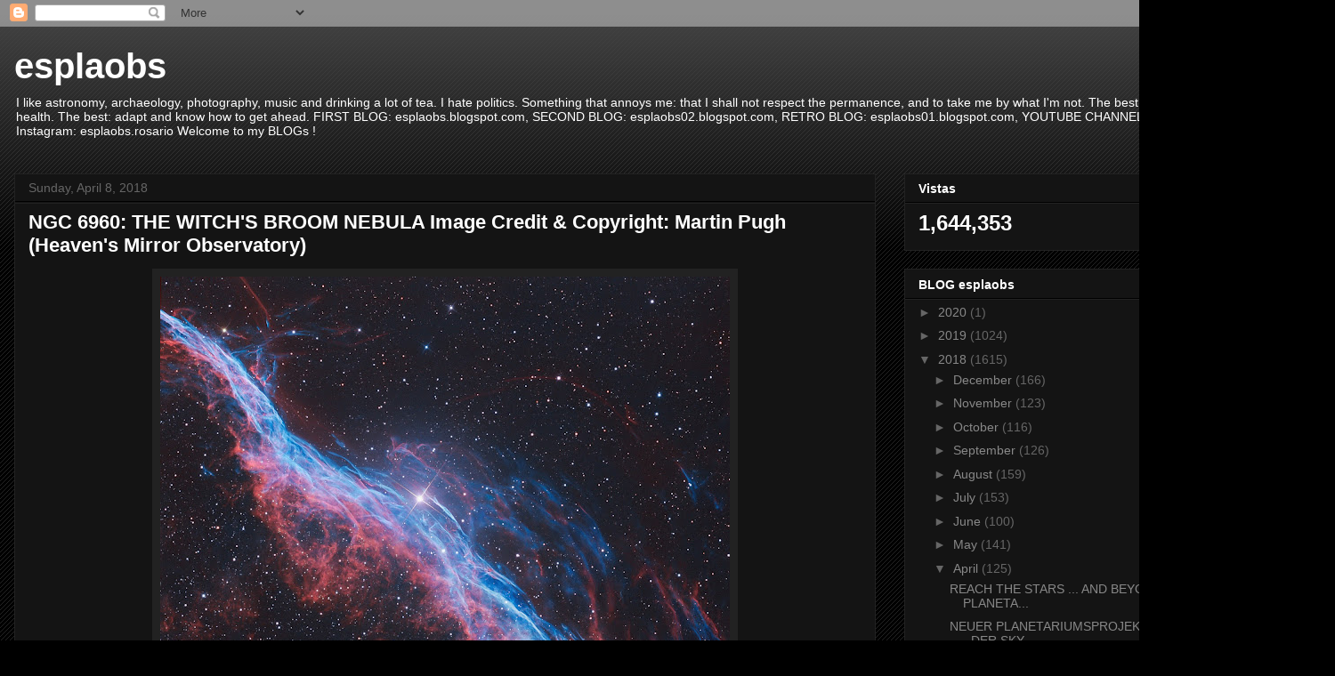

--- FILE ---
content_type: text/html; charset=UTF-8
request_url: http://esplaobs.blogspot.com/2018/04/ngc-6960-witchs-broom-nebula-image.html
body_size: 15861
content:
<!DOCTYPE html>
<html class='v2' dir='ltr' lang='en'>
<head>
<link href='https://www.blogger.com/static/v1/widgets/335934321-css_bundle_v2.css' rel='stylesheet' type='text/css'/>
<meta content='width=1100' name='viewport'/>
<meta content='text/html; charset=UTF-8' http-equiv='Content-Type'/>
<meta content='blogger' name='generator'/>
<link href='http://esplaobs.blogspot.com/favicon.ico' rel='icon' type='image/x-icon'/>
<link href='http://esplaobs.blogspot.com/2018/04/ngc-6960-witchs-broom-nebula-image.html' rel='canonical'/>
<link rel="alternate" type="application/atom+xml" title="esplaobs - Atom" href="http://esplaobs.blogspot.com/feeds/posts/default" />
<link rel="alternate" type="application/rss+xml" title="esplaobs - RSS" href="http://esplaobs.blogspot.com/feeds/posts/default?alt=rss" />
<link rel="service.post" type="application/atom+xml" title="esplaobs - Atom" href="https://www.blogger.com/feeds/1553252030955401578/posts/default" />

<link rel="alternate" type="application/atom+xml" title="esplaobs - Atom" href="http://esplaobs.blogspot.com/feeds/3470646265651914397/comments/default" />
<!--Can't find substitution for tag [blog.ieCssRetrofitLinks]-->
<link href='https://blogger.googleusercontent.com/img/b/R29vZ2xl/AVvXsEjtWr4-bnBFwgwI4leo33Yt6PMDgFpKFH-G-tmw94iQYirpSzrOz2wujTFUu8EwZxczQ_BdEHnSdw1XZCtoiUVAJCNmJSNQYwSbOs1ORq9I0vlvHLr466JImeDDR5hbdrtbQG_hDKCSCHo/s640/ngc6960_Pugh_2000.jpg' rel='image_src'/>
<meta content='http://esplaobs.blogspot.com/2018/04/ngc-6960-witchs-broom-nebula-image.html' property='og:url'/>
<meta content='NGC 6960: THE WITCH&#39;S BROOM NEBULA   Image Credit &amp; Copyright: Martin Pugh (Heaven&#39;s Mirror Observatory)' property='og:title'/>
<meta content='esplaobs blog' property='og:description'/>
<meta content='https://blogger.googleusercontent.com/img/b/R29vZ2xl/AVvXsEjtWr4-bnBFwgwI4leo33Yt6PMDgFpKFH-G-tmw94iQYirpSzrOz2wujTFUu8EwZxczQ_BdEHnSdw1XZCtoiUVAJCNmJSNQYwSbOs1ORq9I0vlvHLr466JImeDDR5hbdrtbQG_hDKCSCHo/w1200-h630-p-k-no-nu/ngc6960_Pugh_2000.jpg' property='og:image'/>
<title>esplaobs: NGC 6960: THE WITCH'S BROOM NEBULA   Image Credit & Copyright: Martin Pugh (Heaven's Mirror Observatory)</title>
<style id='page-skin-1' type='text/css'><!--
/*
-----------------------------------------------
Blogger Template Style
Name:     Awesome Inc.
Designer: Tina Chen
URL:      tinachen.org
----------------------------------------------- */
/* Content
----------------------------------------------- */
body {
font: normal normal 13px Arial, Tahoma, Helvetica, FreeSans, sans-serif;
color: #ffffff;
background: #000000 url(https://resources.blogblog.com/blogblog/data/1kt/awesomeinc/body_background_dark.png) repeat scroll top left;
}
html body .content-outer {
min-width: 0;
max-width: 100%;
width: 100%;
}
a:link {
text-decoration: none;
color: #888888;
}
a:visited {
text-decoration: none;
color: #444444;
}
a:hover {
text-decoration: underline;
color: #cccccc;
}
.body-fauxcolumn-outer .cap-top {
position: absolute;
z-index: 1;
height: 276px;
width: 100%;
background: transparent url(https://resources.blogblog.com/blogblog/data/1kt/awesomeinc/body_gradient_dark.png) repeat-x scroll top left;
_background-image: none;
}
/* Columns
----------------------------------------------- */
.content-inner {
padding: 0;
}
.header-inner .section {
margin: 0 16px;
}
.tabs-inner .section {
margin: 0 16px;
}
.main-inner {
padding-top: 30px;
}
.main-inner .column-center-inner,
.main-inner .column-left-inner,
.main-inner .column-right-inner {
padding: 0 5px;
}
*+html body .main-inner .column-center-inner {
margin-top: -30px;
}
#layout .main-inner .column-center-inner {
margin-top: 0;
}
/* Header
----------------------------------------------- */
.header-outer {
margin: 0 0 0 0;
background: transparent none repeat scroll 0 0;
}
.Header h1 {
font: normal bold 40px Arial, Tahoma, Helvetica, FreeSans, sans-serif;
color: #ffffff;
text-shadow: 0 0 -1px #000000;
}
.Header h1 a {
color: #ffffff;
}
.Header .description {
font: normal normal 14px Arial, Tahoma, Helvetica, FreeSans, sans-serif;
color: #ffffff;
}
.header-inner .Header .titlewrapper,
.header-inner .Header .descriptionwrapper {
padding-left: 0;
padding-right: 0;
margin-bottom: 0;
}
.header-inner .Header .titlewrapper {
padding-top: 22px;
}
/* Tabs
----------------------------------------------- */
.tabs-outer {
overflow: hidden;
position: relative;
background: #141414 none repeat scroll 0 0;
}
#layout .tabs-outer {
overflow: visible;
}
.tabs-cap-top, .tabs-cap-bottom {
position: absolute;
width: 100%;
border-top: 1px solid #222222;
}
.tabs-cap-bottom {
bottom: 0;
}
.tabs-inner .widget li a {
display: inline-block;
margin: 0;
padding: .6em 1.5em;
font: normal bold 14px Arial, Tahoma, Helvetica, FreeSans, sans-serif;
color: #ffffff;
border-top: 1px solid #222222;
border-bottom: 1px solid #222222;
border-left: 1px solid #222222;
height: 16px;
line-height: 16px;
}
.tabs-inner .widget li:last-child a {
border-right: 1px solid #222222;
}
.tabs-inner .widget li.selected a, .tabs-inner .widget li a:hover {
background: #444444 none repeat-x scroll 0 -100px;
color: #ffffff;
}
/* Headings
----------------------------------------------- */
h2 {
font: normal bold 14px Arial, Tahoma, Helvetica, FreeSans, sans-serif;
color: #ffffff;
}
/* Widgets
----------------------------------------------- */
.main-inner .section {
margin: 0 27px;
padding: 0;
}
.main-inner .column-left-outer,
.main-inner .column-right-outer {
margin-top: 0;
}
#layout .main-inner .column-left-outer,
#layout .main-inner .column-right-outer {
margin-top: 0;
}
.main-inner .column-left-inner,
.main-inner .column-right-inner {
background: transparent none repeat 0 0;
-moz-box-shadow: 0 0 0 rgba(0, 0, 0, .2);
-webkit-box-shadow: 0 0 0 rgba(0, 0, 0, .2);
-goog-ms-box-shadow: 0 0 0 rgba(0, 0, 0, .2);
box-shadow: 0 0 0 rgba(0, 0, 0, .2);
-moz-border-radius: 0;
-webkit-border-radius: 0;
-goog-ms-border-radius: 0;
border-radius: 0;
}
#layout .main-inner .column-left-inner,
#layout .main-inner .column-right-inner {
margin-top: 0;
}
.sidebar .widget {
font: normal normal 14px Arial, Tahoma, Helvetica, FreeSans, sans-serif;
color: #ffffff;
}
.sidebar .widget a:link {
color: #888888;
}
.sidebar .widget a:visited {
color: #444444;
}
.sidebar .widget a:hover {
color: #cccccc;
}
.sidebar .widget h2 {
text-shadow: 0 0 -1px #000000;
}
.main-inner .widget {
background-color: #141414;
border: 1px solid #222222;
padding: 0 15px 15px;
margin: 20px -16px;
-moz-box-shadow: 0 0 0 rgba(0, 0, 0, .2);
-webkit-box-shadow: 0 0 0 rgba(0, 0, 0, .2);
-goog-ms-box-shadow: 0 0 0 rgba(0, 0, 0, .2);
box-shadow: 0 0 0 rgba(0, 0, 0, .2);
-moz-border-radius: 0;
-webkit-border-radius: 0;
-goog-ms-border-radius: 0;
border-radius: 0;
}
.main-inner .widget h2 {
margin: 0 -15px;
padding: .6em 15px .5em;
border-bottom: 1px solid #000000;
}
.footer-inner .widget h2 {
padding: 0 0 .4em;
border-bottom: 1px solid #000000;
}
.main-inner .widget h2 + div, .footer-inner .widget h2 + div {
border-top: 1px solid #222222;
padding-top: 8px;
}
.main-inner .widget .widget-content {
margin: 0 -15px;
padding: 7px 15px 0;
}
.main-inner .widget ul, .main-inner .widget #ArchiveList ul.flat {
margin: -8px -15px 0;
padding: 0;
list-style: none;
}
.main-inner .widget #ArchiveList {
margin: -8px 0 0;
}
.main-inner .widget ul li, .main-inner .widget #ArchiveList ul.flat li {
padding: .5em 15px;
text-indent: 0;
color: #666666;
border-top: 1px solid #222222;
border-bottom: 1px solid #000000;
}
.main-inner .widget #ArchiveList ul li {
padding-top: .25em;
padding-bottom: .25em;
}
.main-inner .widget ul li:first-child, .main-inner .widget #ArchiveList ul.flat li:first-child {
border-top: none;
}
.main-inner .widget ul li:last-child, .main-inner .widget #ArchiveList ul.flat li:last-child {
border-bottom: none;
}
.post-body {
position: relative;
}
.main-inner .widget .post-body ul {
padding: 0 2.5em;
margin: .5em 0;
list-style: disc;
}
.main-inner .widget .post-body ul li {
padding: 0.25em 0;
margin-bottom: .25em;
color: #ffffff;
border: none;
}
.footer-inner .widget ul {
padding: 0;
list-style: none;
}
.widget .zippy {
color: #666666;
}
/* Posts
----------------------------------------------- */
body .main-inner .Blog {
padding: 0;
margin-bottom: 1em;
background-color: transparent;
border: none;
-moz-box-shadow: 0 0 0 rgba(0, 0, 0, 0);
-webkit-box-shadow: 0 0 0 rgba(0, 0, 0, 0);
-goog-ms-box-shadow: 0 0 0 rgba(0, 0, 0, 0);
box-shadow: 0 0 0 rgba(0, 0, 0, 0);
}
.main-inner .section:last-child .Blog:last-child {
padding: 0;
margin-bottom: 1em;
}
.main-inner .widget h2.date-header {
margin: 0 -15px 1px;
padding: 0 0 0 0;
font: normal normal 14px Arial, Tahoma, Helvetica, FreeSans, sans-serif;
color: #666666;
background: transparent none no-repeat scroll top left;
border-top: 0 solid #222222;
border-bottom: 1px solid #000000;
-moz-border-radius-topleft: 0;
-moz-border-radius-topright: 0;
-webkit-border-top-left-radius: 0;
-webkit-border-top-right-radius: 0;
border-top-left-radius: 0;
border-top-right-radius: 0;
position: static;
bottom: 100%;
right: 15px;
text-shadow: 0 0 -1px #000000;
}
.main-inner .widget h2.date-header span {
font: normal normal 14px Arial, Tahoma, Helvetica, FreeSans, sans-serif;
display: block;
padding: .5em 15px;
border-left: 0 solid #222222;
border-right: 0 solid #222222;
}
.date-outer {
position: relative;
margin: 30px 0 20px;
padding: 0 15px;
background-color: #141414;
border: 1px solid #222222;
-moz-box-shadow: 0 0 0 rgba(0, 0, 0, .2);
-webkit-box-shadow: 0 0 0 rgba(0, 0, 0, .2);
-goog-ms-box-shadow: 0 0 0 rgba(0, 0, 0, .2);
box-shadow: 0 0 0 rgba(0, 0, 0, .2);
-moz-border-radius: 0;
-webkit-border-radius: 0;
-goog-ms-border-radius: 0;
border-radius: 0;
}
.date-outer:first-child {
margin-top: 0;
}
.date-outer:last-child {
margin-bottom: 20px;
-moz-border-radius-bottomleft: 0;
-moz-border-radius-bottomright: 0;
-webkit-border-bottom-left-radius: 0;
-webkit-border-bottom-right-radius: 0;
-goog-ms-border-bottom-left-radius: 0;
-goog-ms-border-bottom-right-radius: 0;
border-bottom-left-radius: 0;
border-bottom-right-radius: 0;
}
.date-posts {
margin: 0 -15px;
padding: 0 15px;
clear: both;
}
.post-outer, .inline-ad {
border-top: 1px solid #222222;
margin: 0 -15px;
padding: 15px 15px;
}
.post-outer {
padding-bottom: 10px;
}
.post-outer:first-child {
padding-top: 0;
border-top: none;
}
.post-outer:last-child, .inline-ad:last-child {
border-bottom: none;
}
.post-body {
position: relative;
}
.post-body img {
padding: 8px;
background: #222222;
border: 1px solid transparent;
-moz-box-shadow: 0 0 0 rgba(0, 0, 0, .2);
-webkit-box-shadow: 0 0 0 rgba(0, 0, 0, .2);
box-shadow: 0 0 0 rgba(0, 0, 0, .2);
-moz-border-radius: 0;
-webkit-border-radius: 0;
border-radius: 0;
}
h3.post-title, h4 {
font: normal bold 22px Arial, Tahoma, Helvetica, FreeSans, sans-serif;
color: #ffffff;
}
h3.post-title a {
font: normal bold 22px Arial, Tahoma, Helvetica, FreeSans, sans-serif;
color: #ffffff;
}
h3.post-title a:hover {
color: #cccccc;
text-decoration: underline;
}
.post-header {
margin: 0 0 1em;
}
.post-body {
line-height: 1.4;
}
.post-outer h2 {
color: #ffffff;
}
.post-footer {
margin: 1.5em 0 0;
}
#blog-pager {
padding: 15px;
font-size: 120%;
background-color: #141414;
border: 1px solid #222222;
-moz-box-shadow: 0 0 0 rgba(0, 0, 0, .2);
-webkit-box-shadow: 0 0 0 rgba(0, 0, 0, .2);
-goog-ms-box-shadow: 0 0 0 rgba(0, 0, 0, .2);
box-shadow: 0 0 0 rgba(0, 0, 0, .2);
-moz-border-radius: 0;
-webkit-border-radius: 0;
-goog-ms-border-radius: 0;
border-radius: 0;
-moz-border-radius-topleft: 0;
-moz-border-radius-topright: 0;
-webkit-border-top-left-radius: 0;
-webkit-border-top-right-radius: 0;
-goog-ms-border-top-left-radius: 0;
-goog-ms-border-top-right-radius: 0;
border-top-left-radius: 0;
border-top-right-radius-topright: 0;
margin-top: 1em;
}
.blog-feeds, .post-feeds {
margin: 1em 0;
text-align: center;
color: #ffffff;
}
.blog-feeds a, .post-feeds a {
color: #888888;
}
.blog-feeds a:visited, .post-feeds a:visited {
color: #444444;
}
.blog-feeds a:hover, .post-feeds a:hover {
color: #cccccc;
}
.post-outer .comments {
margin-top: 2em;
}
/* Comments
----------------------------------------------- */
.comments .comments-content .icon.blog-author {
background-repeat: no-repeat;
background-image: url([data-uri]);
}
.comments .comments-content .loadmore a {
border-top: 1px solid #222222;
border-bottom: 1px solid #222222;
}
.comments .continue {
border-top: 2px solid #222222;
}
/* Footer
----------------------------------------------- */
.footer-outer {
margin: -0 0 -1px;
padding: 0 0 0;
color: #ffffff;
overflow: hidden;
}
.footer-fauxborder-left {
border-top: 1px solid #222222;
background: #141414 none repeat scroll 0 0;
-moz-box-shadow: 0 0 0 rgba(0, 0, 0, .2);
-webkit-box-shadow: 0 0 0 rgba(0, 0, 0, .2);
-goog-ms-box-shadow: 0 0 0 rgba(0, 0, 0, .2);
box-shadow: 0 0 0 rgba(0, 0, 0, .2);
margin: 0 -0;
}
/* Mobile
----------------------------------------------- */
body.mobile {
background-size: auto;
}
.mobile .body-fauxcolumn-outer {
background: transparent none repeat scroll top left;
}
*+html body.mobile .main-inner .column-center-inner {
margin-top: 0;
}
.mobile .main-inner .widget {
padding: 0 0 15px;
}
.mobile .main-inner .widget h2 + div,
.mobile .footer-inner .widget h2 + div {
border-top: none;
padding-top: 0;
}
.mobile .footer-inner .widget h2 {
padding: 0.5em 0;
border-bottom: none;
}
.mobile .main-inner .widget .widget-content {
margin: 0;
padding: 7px 0 0;
}
.mobile .main-inner .widget ul,
.mobile .main-inner .widget #ArchiveList ul.flat {
margin: 0 -15px 0;
}
.mobile .main-inner .widget h2.date-header {
right: 0;
}
.mobile .date-header span {
padding: 0.4em 0;
}
.mobile .date-outer:first-child {
margin-bottom: 0;
border: 1px solid #222222;
-moz-border-radius-topleft: 0;
-moz-border-radius-topright: 0;
-webkit-border-top-left-radius: 0;
-webkit-border-top-right-radius: 0;
-goog-ms-border-top-left-radius: 0;
-goog-ms-border-top-right-radius: 0;
border-top-left-radius: 0;
border-top-right-radius: 0;
}
.mobile .date-outer {
border-color: #222222;
border-width: 0 1px 1px;
}
.mobile .date-outer:last-child {
margin-bottom: 0;
}
.mobile .main-inner {
padding: 0;
}
.mobile .header-inner .section {
margin: 0;
}
.mobile .post-outer, .mobile .inline-ad {
padding: 5px 0;
}
.mobile .tabs-inner .section {
margin: 0 10px;
}
.mobile .main-inner .widget h2 {
margin: 0;
padding: 0;
}
.mobile .main-inner .widget h2.date-header span {
padding: 0;
}
.mobile .main-inner .widget .widget-content {
margin: 0;
padding: 7px 0 0;
}
.mobile #blog-pager {
border: 1px solid transparent;
background: #141414 none repeat scroll 0 0;
}
.mobile .main-inner .column-left-inner,
.mobile .main-inner .column-right-inner {
background: transparent none repeat 0 0;
-moz-box-shadow: none;
-webkit-box-shadow: none;
-goog-ms-box-shadow: none;
box-shadow: none;
}
.mobile .date-posts {
margin: 0;
padding: 0;
}
.mobile .footer-fauxborder-left {
margin: 0;
border-top: inherit;
}
.mobile .main-inner .section:last-child .Blog:last-child {
margin-bottom: 0;
}
.mobile-index-contents {
color: #ffffff;
}
.mobile .mobile-link-button {
background: #888888 none repeat scroll 0 0;
}
.mobile-link-button a:link, .mobile-link-button a:visited {
color: #ffffff;
}
.mobile .tabs-inner .PageList .widget-content {
background: transparent;
border-top: 1px solid;
border-color: #222222;
color: #ffffff;
}
.mobile .tabs-inner .PageList .widget-content .pagelist-arrow {
border-left: 1px solid #222222;
}

--></style>
<style id='template-skin-1' type='text/css'><!--
body {
min-width: 1500px;
}
.content-outer, .content-fauxcolumn-outer, .region-inner {
min-width: 1500px;
max-width: 1500px;
_width: 1500px;
}
.main-inner .columns {
padding-left: 0px;
padding-right: 500px;
}
.main-inner .fauxcolumn-center-outer {
left: 0px;
right: 500px;
/* IE6 does not respect left and right together */
_width: expression(this.parentNode.offsetWidth -
parseInt("0px") -
parseInt("500px") + 'px');
}
.main-inner .fauxcolumn-left-outer {
width: 0px;
}
.main-inner .fauxcolumn-right-outer {
width: 500px;
}
.main-inner .column-left-outer {
width: 0px;
right: 100%;
margin-left: -0px;
}
.main-inner .column-right-outer {
width: 500px;
margin-right: -500px;
}
#layout {
min-width: 0;
}
#layout .content-outer {
min-width: 0;
width: 800px;
}
#layout .region-inner {
min-width: 0;
width: auto;
}
body#layout div.add_widget {
padding: 8px;
}
body#layout div.add_widget a {
margin-left: 32px;
}
--></style>
<link href='https://www.blogger.com/dyn-css/authorization.css?targetBlogID=1553252030955401578&amp;zx=871d063a-8584-4704-98e8-6fe4d53e9824' media='none' onload='if(media!=&#39;all&#39;)media=&#39;all&#39;' rel='stylesheet'/><noscript><link href='https://www.blogger.com/dyn-css/authorization.css?targetBlogID=1553252030955401578&amp;zx=871d063a-8584-4704-98e8-6fe4d53e9824' rel='stylesheet'/></noscript>
<meta name='google-adsense-platform-account' content='ca-host-pub-1556223355139109'/>
<meta name='google-adsense-platform-domain' content='blogspot.com'/>

</head>
<body class='loading variant-dark'>
<div class='navbar section' id='navbar' name='Navbar'><div class='widget Navbar' data-version='1' id='Navbar1'><script type="text/javascript">
    function setAttributeOnload(object, attribute, val) {
      if(window.addEventListener) {
        window.addEventListener('load',
          function(){ object[attribute] = val; }, false);
      } else {
        window.attachEvent('onload', function(){ object[attribute] = val; });
      }
    }
  </script>
<div id="navbar-iframe-container"></div>
<script type="text/javascript" src="https://apis.google.com/js/platform.js"></script>
<script type="text/javascript">
      gapi.load("gapi.iframes:gapi.iframes.style.bubble", function() {
        if (gapi.iframes && gapi.iframes.getContext) {
          gapi.iframes.getContext().openChild({
              url: 'https://www.blogger.com/navbar/1553252030955401578?po\x3d3470646265651914397\x26origin\x3dhttp://esplaobs.blogspot.com',
              where: document.getElementById("navbar-iframe-container"),
              id: "navbar-iframe"
          });
        }
      });
    </script><script type="text/javascript">
(function() {
var script = document.createElement('script');
script.type = 'text/javascript';
script.src = '//pagead2.googlesyndication.com/pagead/js/google_top_exp.js';
var head = document.getElementsByTagName('head')[0];
if (head) {
head.appendChild(script);
}})();
</script>
</div></div>
<div class='body-fauxcolumns'>
<div class='fauxcolumn-outer body-fauxcolumn-outer'>
<div class='cap-top'>
<div class='cap-left'></div>
<div class='cap-right'></div>
</div>
<div class='fauxborder-left'>
<div class='fauxborder-right'></div>
<div class='fauxcolumn-inner'>
</div>
</div>
<div class='cap-bottom'>
<div class='cap-left'></div>
<div class='cap-right'></div>
</div>
</div>
</div>
<div class='content'>
<div class='content-fauxcolumns'>
<div class='fauxcolumn-outer content-fauxcolumn-outer'>
<div class='cap-top'>
<div class='cap-left'></div>
<div class='cap-right'></div>
</div>
<div class='fauxborder-left'>
<div class='fauxborder-right'></div>
<div class='fauxcolumn-inner'>
</div>
</div>
<div class='cap-bottom'>
<div class='cap-left'></div>
<div class='cap-right'></div>
</div>
</div>
</div>
<div class='content-outer'>
<div class='content-cap-top cap-top'>
<div class='cap-left'></div>
<div class='cap-right'></div>
</div>
<div class='fauxborder-left content-fauxborder-left'>
<div class='fauxborder-right content-fauxborder-right'></div>
<div class='content-inner'>
<header>
<div class='header-outer'>
<div class='header-cap-top cap-top'>
<div class='cap-left'></div>
<div class='cap-right'></div>
</div>
<div class='fauxborder-left header-fauxborder-left'>
<div class='fauxborder-right header-fauxborder-right'></div>
<div class='region-inner header-inner'>
<div class='header section' id='header' name='Header'><div class='widget Header' data-version='1' id='Header1'>
<div id='header-inner'>
<div class='titlewrapper'>
<h1 class='title'>
<a href='http://esplaobs.blogspot.com/'>
esplaobs
</a>
</h1>
</div>
<div class='descriptionwrapper'>
<p class='description'><span>I like astronomy, archaeology, photography, music and drinking a lot of tea. 

I hate politics.

Something that annoys me: that I shall not respect the permanence, and to take me by what I'm not.

The best sign: VIRGO.

The worst: the health.

The best: adapt and know how to get ahead.

FIRST BLOG: esplaobs.blogspot.com, SECOND BLOG: esplaobs02.blogspot.com, 
RETRO BLOG: esplaobs01.blogspot.com, 
YOUTUBE CHANNELS: esplaobs, esplaobs. ext02. 

Instagram: esplaobs.rosario

Welcome to my BLOGs !</span></p>
</div>
</div>
</div></div>
</div>
</div>
<div class='header-cap-bottom cap-bottom'>
<div class='cap-left'></div>
<div class='cap-right'></div>
</div>
</div>
</header>
<div class='tabs-outer'>
<div class='tabs-cap-top cap-top'>
<div class='cap-left'></div>
<div class='cap-right'></div>
</div>
<div class='fauxborder-left tabs-fauxborder-left'>
<div class='fauxborder-right tabs-fauxborder-right'></div>
<div class='region-inner tabs-inner'>
<div class='tabs no-items section' id='crosscol' name='Cross-Column'></div>
<div class='tabs no-items section' id='crosscol-overflow' name='Cross-Column 2'></div>
</div>
</div>
<div class='tabs-cap-bottom cap-bottom'>
<div class='cap-left'></div>
<div class='cap-right'></div>
</div>
</div>
<div class='main-outer'>
<div class='main-cap-top cap-top'>
<div class='cap-left'></div>
<div class='cap-right'></div>
</div>
<div class='fauxborder-left main-fauxborder-left'>
<div class='fauxborder-right main-fauxborder-right'></div>
<div class='region-inner main-inner'>
<div class='columns fauxcolumns'>
<div class='fauxcolumn-outer fauxcolumn-center-outer'>
<div class='cap-top'>
<div class='cap-left'></div>
<div class='cap-right'></div>
</div>
<div class='fauxborder-left'>
<div class='fauxborder-right'></div>
<div class='fauxcolumn-inner'>
</div>
</div>
<div class='cap-bottom'>
<div class='cap-left'></div>
<div class='cap-right'></div>
</div>
</div>
<div class='fauxcolumn-outer fauxcolumn-left-outer'>
<div class='cap-top'>
<div class='cap-left'></div>
<div class='cap-right'></div>
</div>
<div class='fauxborder-left'>
<div class='fauxborder-right'></div>
<div class='fauxcolumn-inner'>
</div>
</div>
<div class='cap-bottom'>
<div class='cap-left'></div>
<div class='cap-right'></div>
</div>
</div>
<div class='fauxcolumn-outer fauxcolumn-right-outer'>
<div class='cap-top'>
<div class='cap-left'></div>
<div class='cap-right'></div>
</div>
<div class='fauxborder-left'>
<div class='fauxborder-right'></div>
<div class='fauxcolumn-inner'>
</div>
</div>
<div class='cap-bottom'>
<div class='cap-left'></div>
<div class='cap-right'></div>
</div>
</div>
<!-- corrects IE6 width calculation -->
<div class='columns-inner'>
<div class='column-center-outer'>
<div class='column-center-inner'>
<div class='main section' id='main' name='Main'><div class='widget Blog' data-version='1' id='Blog1'>
<div class='blog-posts hfeed'>

          <div class="date-outer">
        
<h2 class='date-header'><span>Sunday, April 8, 2018</span></h2>

          <div class="date-posts">
        
<div class='post-outer'>
<div class='post hentry uncustomized-post-template' itemprop='blogPost' itemscope='itemscope' itemtype='http://schema.org/BlogPosting'>
<meta content='https://blogger.googleusercontent.com/img/b/R29vZ2xl/AVvXsEjtWr4-bnBFwgwI4leo33Yt6PMDgFpKFH-G-tmw94iQYirpSzrOz2wujTFUu8EwZxczQ_BdEHnSdw1XZCtoiUVAJCNmJSNQYwSbOs1ORq9I0vlvHLr466JImeDDR5hbdrtbQG_hDKCSCHo/s640/ngc6960_Pugh_2000.jpg' itemprop='image_url'/>
<meta content='1553252030955401578' itemprop='blogId'/>
<meta content='3470646265651914397' itemprop='postId'/>
<a name='3470646265651914397'></a>
<h3 class='post-title entry-title' itemprop='name'>
NGC 6960: THE WITCH'S BROOM NEBULA   Image Credit & Copyright: Martin Pugh (Heaven's Mirror Observatory)
</h3>
<div class='post-header'>
<div class='post-header-line-1'></div>
</div>
<div class='post-body entry-content' id='post-body-3470646265651914397' itemprop='description articleBody'>
<div class="separator" style="clear: both; text-align: center;">
<a href="https://blogger.googleusercontent.com/img/b/R29vZ2xl/AVvXsEjtWr4-bnBFwgwI4leo33Yt6PMDgFpKFH-G-tmw94iQYirpSzrOz2wujTFUu8EwZxczQ_BdEHnSdw1XZCtoiUVAJCNmJSNQYwSbOs1ORq9I0vlvHLr466JImeDDR5hbdrtbQG_hDKCSCHo/s1600/ngc6960_Pugh_2000.jpg" imageanchor="1" style="margin-left: 1em; margin-right: 1em;"><img border="0" data-original-height="1600" data-original-width="1600" height="640" src="https://blogger.googleusercontent.com/img/b/R29vZ2xl/AVvXsEjtWr4-bnBFwgwI4leo33Yt6PMDgFpKFH-G-tmw94iQYirpSzrOz2wujTFUu8EwZxczQ_BdEHnSdw1XZCtoiUVAJCNmJSNQYwSbOs1ORq9I0vlvHLr466JImeDDR5hbdrtbQG_hDKCSCHo/s640/ngc6960_Pugh_2000.jpg" width="640" /></a></div>
<br />
<br />
Ten thousand years ago, before the dawn of recorded human history, a new light would have suddenly have appeared in the night sky and faded after a few weeks. Today we know this light was from a supernova, or exploding star, and record the expanding debris cloud as the Veil Nebula, a supernova remnant. This sharp telescopic view is centered on a western segment of the Veil Nebula cataloged as NGC 6960 but less formally known as the Witch's Broom Nebula. Blasted out in the cataclysmic explosion, the interstellar shock wave plows through space sweeping up and exciting interstellar material. Imaged with narrow band filters, the glowing filaments are like long ripples in a sheet seen almost edge on, remarkably well separated into atomic hydrogen (red) and oxygen (blue-green) gas. The complete supernova remnant lies about 1400 light-years away towards the constellation Cygnus. This Witch's Broom actually spans about 35 light-years. The bright star in the frame is 52 Cygni, visible with the unaided eye from a dark location but unrelated to the ancient supernova remnant.
<div style='clear: both;'></div>
</div>
<div class='post-footer'>
<div class='post-footer-line post-footer-line-1'>
<span class='post-author vcard'>
Posted by
<span class='fn' itemprop='author' itemscope='itemscope' itemtype='http://schema.org/Person'>
<meta content='https://www.blogger.com/profile/00098872968197379889' itemprop='url'/>
<a class='g-profile' href='https://www.blogger.com/profile/00098872968197379889' rel='author' title='author profile'>
<span itemprop='name'>esplaobs</span>
</a>
</span>
</span>
<span class='post-timestamp'>
at
<meta content='http://esplaobs.blogspot.com/2018/04/ngc-6960-witchs-broom-nebula-image.html' itemprop='url'/>
<a class='timestamp-link' href='http://esplaobs.blogspot.com/2018/04/ngc-6960-witchs-broom-nebula-image.html' rel='bookmark' title='permanent link'><abbr class='published' itemprop='datePublished' title='2018-04-08T09:00:00-03:00'>4/08/2018 09:00:00 AM</abbr></a>
</span>
<span class='post-comment-link'>
</span>
<span class='post-icons'>
<span class='item-control blog-admin pid-1885961125'>
<a href='https://www.blogger.com/post-edit.g?blogID=1553252030955401578&postID=3470646265651914397&from=pencil' title='Edit Post'>
<img alt='' class='icon-action' height='18' src='https://resources.blogblog.com/img/icon18_edit_allbkg.gif' width='18'/>
</a>
</span>
</span>
<div class='post-share-buttons goog-inline-block'>
<a class='goog-inline-block share-button sb-email' href='https://www.blogger.com/share-post.g?blogID=1553252030955401578&postID=3470646265651914397&target=email' target='_blank' title='Email This'><span class='share-button-link-text'>Email This</span></a><a class='goog-inline-block share-button sb-blog' href='https://www.blogger.com/share-post.g?blogID=1553252030955401578&postID=3470646265651914397&target=blog' onclick='window.open(this.href, "_blank", "height=270,width=475"); return false;' target='_blank' title='BlogThis!'><span class='share-button-link-text'>BlogThis!</span></a><a class='goog-inline-block share-button sb-twitter' href='https://www.blogger.com/share-post.g?blogID=1553252030955401578&postID=3470646265651914397&target=twitter' target='_blank' title='Share to X'><span class='share-button-link-text'>Share to X</span></a><a class='goog-inline-block share-button sb-facebook' href='https://www.blogger.com/share-post.g?blogID=1553252030955401578&postID=3470646265651914397&target=facebook' onclick='window.open(this.href, "_blank", "height=430,width=640"); return false;' target='_blank' title='Share to Facebook'><span class='share-button-link-text'>Share to Facebook</span></a><a class='goog-inline-block share-button sb-pinterest' href='https://www.blogger.com/share-post.g?blogID=1553252030955401578&postID=3470646265651914397&target=pinterest' target='_blank' title='Share to Pinterest'><span class='share-button-link-text'>Share to Pinterest</span></a>
</div>
</div>
<div class='post-footer-line post-footer-line-2'>
<span class='post-labels'>
</span>
</div>
<div class='post-footer-line post-footer-line-3'>
<span class='post-location'>
</span>
</div>
</div>
</div>
<div class='comments' id='comments'>
<a name='comments'></a>
<h4>No comments:</h4>
<div id='Blog1_comments-block-wrapper'>
<dl class='avatar-comment-indent' id='comments-block'>
</dl>
</div>
<p class='comment-footer'>
<div class='comment-form'>
<a name='comment-form'></a>
<h4 id='comment-post-message'>Post a Comment</h4>
<p>
</p>
<a href='https://www.blogger.com/comment/frame/1553252030955401578?po=3470646265651914397&hl=en&saa=85391&origin=http://esplaobs.blogspot.com' id='comment-editor-src'></a>
<iframe allowtransparency='true' class='blogger-iframe-colorize blogger-comment-from-post' frameborder='0' height='410px' id='comment-editor' name='comment-editor' src='' width='100%'></iframe>
<script src='https://www.blogger.com/static/v1/jsbin/2830521187-comment_from_post_iframe.js' type='text/javascript'></script>
<script type='text/javascript'>
      BLOG_CMT_createIframe('https://www.blogger.com/rpc_relay.html');
    </script>
</div>
</p>
</div>
</div>

        </div></div>
      
</div>
<div class='blog-pager' id='blog-pager'>
<span id='blog-pager-newer-link'>
<a class='blog-pager-newer-link' href='http://esplaobs.blogspot.com/2018/04/the-sun-unleashed-monster-filament-in.html' id='Blog1_blog-pager-newer-link' title='Newer Post'>Newer Post</a>
</span>
<span id='blog-pager-older-link'>
<a class='blog-pager-older-link' href='http://esplaobs.blogspot.com/2018/04/venus-taken-by-piotr-wieczorek-on-april.html' id='Blog1_blog-pager-older-link' title='Older Post'>Older Post</a>
</span>
<a class='home-link' href='http://esplaobs.blogspot.com/'>Home</a>
</div>
<div class='clear'></div>
<div class='post-feeds'>
<div class='feed-links'>
Subscribe to:
<a class='feed-link' href='http://esplaobs.blogspot.com/feeds/3470646265651914397/comments/default' target='_blank' type='application/atom+xml'>Post Comments (Atom)</a>
</div>
</div>
</div></div>
</div>
</div>
<div class='column-left-outer'>
<div class='column-left-inner'>
<aside>
</aside>
</div>
</div>
<div class='column-right-outer'>
<div class='column-right-inner'>
<aside>
<div class='sidebar section' id='sidebar-right-1'><div class='widget Stats' data-version='1' id='Stats1'>
<h2>Vistas</h2>
<div class='widget-content'>
<div id='Stats1_content' style='display: none;'>
<span class='counter-wrapper text-counter-wrapper' id='Stats1_totalCount'>
</span>
<div class='clear'></div>
</div>
</div>
</div><div class='widget BlogArchive' data-version='1' id='BlogArchive1'>
<h2>BLOG esplaobs</h2>
<div class='widget-content'>
<div id='ArchiveList'>
<div id='BlogArchive1_ArchiveList'>
<ul class='hierarchy'>
<li class='archivedate collapsed'>
<a class='toggle' href='javascript:void(0)'>
<span class='zippy'>

        &#9658;&#160;
      
</span>
</a>
<a class='post-count-link' href='http://esplaobs.blogspot.com/2020/'>
2020
</a>
<span class='post-count' dir='ltr'>(1)</span>
<ul class='hierarchy'>
<li class='archivedate collapsed'>
<a class='toggle' href='javascript:void(0)'>
<span class='zippy'>

        &#9658;&#160;
      
</span>
</a>
<a class='post-count-link' href='http://esplaobs.blogspot.com/2020/06/'>
June
</a>
<span class='post-count' dir='ltr'>(1)</span>
</li>
</ul>
</li>
</ul>
<ul class='hierarchy'>
<li class='archivedate collapsed'>
<a class='toggle' href='javascript:void(0)'>
<span class='zippy'>

        &#9658;&#160;
      
</span>
</a>
<a class='post-count-link' href='http://esplaobs.blogspot.com/2019/'>
2019
</a>
<span class='post-count' dir='ltr'>(1024)</span>
<ul class='hierarchy'>
<li class='archivedate collapsed'>
<a class='toggle' href='javascript:void(0)'>
<span class='zippy'>

        &#9658;&#160;
      
</span>
</a>
<a class='post-count-link' href='http://esplaobs.blogspot.com/2019/12/'>
December
</a>
<span class='post-count' dir='ltr'>(58)</span>
</li>
</ul>
<ul class='hierarchy'>
<li class='archivedate collapsed'>
<a class='toggle' href='javascript:void(0)'>
<span class='zippy'>

        &#9658;&#160;
      
</span>
</a>
<a class='post-count-link' href='http://esplaobs.blogspot.com/2019/11/'>
November
</a>
<span class='post-count' dir='ltr'>(74)</span>
</li>
</ul>
<ul class='hierarchy'>
<li class='archivedate collapsed'>
<a class='toggle' href='javascript:void(0)'>
<span class='zippy'>

        &#9658;&#160;
      
</span>
</a>
<a class='post-count-link' href='http://esplaobs.blogspot.com/2019/10/'>
October
</a>
<span class='post-count' dir='ltr'>(102)</span>
</li>
</ul>
<ul class='hierarchy'>
<li class='archivedate collapsed'>
<a class='toggle' href='javascript:void(0)'>
<span class='zippy'>

        &#9658;&#160;
      
</span>
</a>
<a class='post-count-link' href='http://esplaobs.blogspot.com/2019/09/'>
September
</a>
<span class='post-count' dir='ltr'>(139)</span>
</li>
</ul>
<ul class='hierarchy'>
<li class='archivedate collapsed'>
<a class='toggle' href='javascript:void(0)'>
<span class='zippy'>

        &#9658;&#160;
      
</span>
</a>
<a class='post-count-link' href='http://esplaobs.blogspot.com/2019/08/'>
August
</a>
<span class='post-count' dir='ltr'>(104)</span>
</li>
</ul>
<ul class='hierarchy'>
<li class='archivedate collapsed'>
<a class='toggle' href='javascript:void(0)'>
<span class='zippy'>

        &#9658;&#160;
      
</span>
</a>
<a class='post-count-link' href='http://esplaobs.blogspot.com/2019/07/'>
July
</a>
<span class='post-count' dir='ltr'>(66)</span>
</li>
</ul>
<ul class='hierarchy'>
<li class='archivedate collapsed'>
<a class='toggle' href='javascript:void(0)'>
<span class='zippy'>

        &#9658;&#160;
      
</span>
</a>
<a class='post-count-link' href='http://esplaobs.blogspot.com/2019/06/'>
June
</a>
<span class='post-count' dir='ltr'>(48)</span>
</li>
</ul>
<ul class='hierarchy'>
<li class='archivedate collapsed'>
<a class='toggle' href='javascript:void(0)'>
<span class='zippy'>

        &#9658;&#160;
      
</span>
</a>
<a class='post-count-link' href='http://esplaobs.blogspot.com/2019/05/'>
May
</a>
<span class='post-count' dir='ltr'>(94)</span>
</li>
</ul>
<ul class='hierarchy'>
<li class='archivedate collapsed'>
<a class='toggle' href='javascript:void(0)'>
<span class='zippy'>

        &#9658;&#160;
      
</span>
</a>
<a class='post-count-link' href='http://esplaobs.blogspot.com/2019/04/'>
April
</a>
<span class='post-count' dir='ltr'>(114)</span>
</li>
</ul>
<ul class='hierarchy'>
<li class='archivedate collapsed'>
<a class='toggle' href='javascript:void(0)'>
<span class='zippy'>

        &#9658;&#160;
      
</span>
</a>
<a class='post-count-link' href='http://esplaobs.blogspot.com/2019/03/'>
March
</a>
<span class='post-count' dir='ltr'>(101)</span>
</li>
</ul>
<ul class='hierarchy'>
<li class='archivedate collapsed'>
<a class='toggle' href='javascript:void(0)'>
<span class='zippy'>

        &#9658;&#160;
      
</span>
</a>
<a class='post-count-link' href='http://esplaobs.blogspot.com/2019/02/'>
February
</a>
<span class='post-count' dir='ltr'>(53)</span>
</li>
</ul>
<ul class='hierarchy'>
<li class='archivedate collapsed'>
<a class='toggle' href='javascript:void(0)'>
<span class='zippy'>

        &#9658;&#160;
      
</span>
</a>
<a class='post-count-link' href='http://esplaobs.blogspot.com/2019/01/'>
January
</a>
<span class='post-count' dir='ltr'>(71)</span>
</li>
</ul>
</li>
</ul>
<ul class='hierarchy'>
<li class='archivedate expanded'>
<a class='toggle' href='javascript:void(0)'>
<span class='zippy toggle-open'>

        &#9660;&#160;
      
</span>
</a>
<a class='post-count-link' href='http://esplaobs.blogspot.com/2018/'>
2018
</a>
<span class='post-count' dir='ltr'>(1615)</span>
<ul class='hierarchy'>
<li class='archivedate collapsed'>
<a class='toggle' href='javascript:void(0)'>
<span class='zippy'>

        &#9658;&#160;
      
</span>
</a>
<a class='post-count-link' href='http://esplaobs.blogspot.com/2018/12/'>
December
</a>
<span class='post-count' dir='ltr'>(166)</span>
</li>
</ul>
<ul class='hierarchy'>
<li class='archivedate collapsed'>
<a class='toggle' href='javascript:void(0)'>
<span class='zippy'>

        &#9658;&#160;
      
</span>
</a>
<a class='post-count-link' href='http://esplaobs.blogspot.com/2018/11/'>
November
</a>
<span class='post-count' dir='ltr'>(123)</span>
</li>
</ul>
<ul class='hierarchy'>
<li class='archivedate collapsed'>
<a class='toggle' href='javascript:void(0)'>
<span class='zippy'>

        &#9658;&#160;
      
</span>
</a>
<a class='post-count-link' href='http://esplaobs.blogspot.com/2018/10/'>
October
</a>
<span class='post-count' dir='ltr'>(116)</span>
</li>
</ul>
<ul class='hierarchy'>
<li class='archivedate collapsed'>
<a class='toggle' href='javascript:void(0)'>
<span class='zippy'>

        &#9658;&#160;
      
</span>
</a>
<a class='post-count-link' href='http://esplaobs.blogspot.com/2018/09/'>
September
</a>
<span class='post-count' dir='ltr'>(126)</span>
</li>
</ul>
<ul class='hierarchy'>
<li class='archivedate collapsed'>
<a class='toggle' href='javascript:void(0)'>
<span class='zippy'>

        &#9658;&#160;
      
</span>
</a>
<a class='post-count-link' href='http://esplaobs.blogspot.com/2018/08/'>
August
</a>
<span class='post-count' dir='ltr'>(159)</span>
</li>
</ul>
<ul class='hierarchy'>
<li class='archivedate collapsed'>
<a class='toggle' href='javascript:void(0)'>
<span class='zippy'>

        &#9658;&#160;
      
</span>
</a>
<a class='post-count-link' href='http://esplaobs.blogspot.com/2018/07/'>
July
</a>
<span class='post-count' dir='ltr'>(153)</span>
</li>
</ul>
<ul class='hierarchy'>
<li class='archivedate collapsed'>
<a class='toggle' href='javascript:void(0)'>
<span class='zippy'>

        &#9658;&#160;
      
</span>
</a>
<a class='post-count-link' href='http://esplaobs.blogspot.com/2018/06/'>
June
</a>
<span class='post-count' dir='ltr'>(100)</span>
</li>
</ul>
<ul class='hierarchy'>
<li class='archivedate collapsed'>
<a class='toggle' href='javascript:void(0)'>
<span class='zippy'>

        &#9658;&#160;
      
</span>
</a>
<a class='post-count-link' href='http://esplaobs.blogspot.com/2018/05/'>
May
</a>
<span class='post-count' dir='ltr'>(141)</span>
</li>
</ul>
<ul class='hierarchy'>
<li class='archivedate expanded'>
<a class='toggle' href='javascript:void(0)'>
<span class='zippy toggle-open'>

        &#9660;&#160;
      
</span>
</a>
<a class='post-count-link' href='http://esplaobs.blogspot.com/2018/04/'>
April
</a>
<span class='post-count' dir='ltr'>(125)</span>
<ul class='posts'>
<li><a href='http://esplaobs.blogspot.com/2018/04/reach-stars-and-beyond-zeiss.html'>REACH THE STARS ...  AND BEYOND //// ZEISS PLANETA...</a></li>
<li><a href='http://esplaobs.blogspot.com/2018/04/neuer-planetariumsprojektor-fur.html'>NEUER PLANETARIUMSPROJEKTOR FÜR LAUPHEIM - DER SKY...</a></li>
<li><a href='http://esplaobs.blogspot.com/2018/04/morehead-zeiss-model-vi-star-projector.html'>MOREHEAD ZEISS MODEL VI STAR PROJECTOR TRIBUTE</a></li>
<li><a href='http://esplaobs.blogspot.com/2018/04/enhanced-powerdome-software-for-zeiss.html'>ENHANCED POWERDOME SOFTWARE FOR ZEISS PLANETARIUMS...</a></li>
<li><a href='http://esplaobs.blogspot.com/2018/04/rising-moon-taken-by-yasushi-aoshima-on.html'>RISING MOON   Taken by Yasushi Aoshima on April 29...</a></li>
<li><a href='http://esplaobs.blogspot.com/2018/04/frase_29.html'>FRASE</a></li>
<li><a href='http://esplaobs.blogspot.com/2018/04/tute_29.html'>TUTE</a></li>
<li><a href='http://esplaobs.blogspot.com/2018/04/sun-moon-and-stars-loreena-mckennitt.html'>SUN, MOON AND STARS - LOREENA MCKENNITT &#9829; &#9834;</a></li>
<li><a href='http://esplaobs.blogspot.com/2018/04/foreigner-say-you-will-with-21st.html'>FOREIGNER &quot;SAY YOU WILL&quot; ( WITH THE 21ST CENTURY S...</a></li>
<li><a href='http://esplaobs.blogspot.com/2018/04/dkny-nectar-love.html'>DKNY Nectar Love</a></li>
<li><a href='http://esplaobs.blogspot.com/2018/04/kenzo-world-eau-de-toilette.html'>KENZO WORLD Eau de Toilette</a></li>
<li><a href='http://esplaobs.blogspot.com/2018/04/no-se-ve-un-pomo.html'>NO SE VE UN POMO !..🌁</a></li>
<li><a href='http://esplaobs.blogspot.com/2018/04/jennifer-lopez-el-anillo.html'>JENNIFER LOPEZ - EL ANILLO &#9829; &#9834;</a></li>
<li><a href='http://esplaobs.blogspot.com/2018/04/venus-taken-by-gianluca-masi-on-april.html'>VENUS   Taken by Gianluca Masi on April 25, 2018 @...</a></li>
<li><a href='http://esplaobs.blogspot.com/2018/04/porque-fuiste-tu-angela-torres_60.html'>PORQUE FUISTE TÚ - ÁNGELA TORRES  &#9829; &#9834;</a></li>
<li><a href='http://esplaobs.blogspot.com/2018/04/frase.html'>FRASE</a></li>
<li><a href='http://esplaobs.blogspot.com/2018/04/found-in-japan-high-appreciation-for.html'>FOUND IN JAPAN. THE HIGH APPRECIATION FOR PLANETAR...</a></li>
<li><a href='http://esplaobs.blogspot.com/2018/04/tute_4.html'>TUTE</a></li>
<li><a href='http://esplaobs.blogspot.com/2018/04/tute_25.html'>TUTE</a></li>
<li><a href='http://esplaobs.blogspot.com/2018/04/sirius-in-clouds-desde-rosario.html'>&quot; SIRIUS IN CLOUDS &quot; DESDE ROSARIO - ARGENTINA ///...</a></li>
<li><a href='http://esplaobs.blogspot.com/2018/04/radio-storm-on-jupiter-yesterday-radio.html'>RADIO STORM ON JUPITER</a></li>
<li><a href='http://esplaobs.blogspot.com/2018/04/hubbles-jupiter-and-shrinking-great-red.html'>HUBBLE&#39;S JUPITER AND THE SHRINKING GREAT RED SPOT ...</a></li>
<li><a href='http://esplaobs.blogspot.com/2018/04/west-of-winter-constellations-taken-by.html'>WEST OF THE WINTER CONSTELLATIONS  Taken by Piotr ...</a></li>
<li><a href='http://esplaobs.blogspot.com/2018/04/milkyways-rising-taken-by-mohammad.html'>MILKYWAYS RISING    Taken by Mohammad Soltani on A...</a></li>
<li><a href='http://esplaobs.blogspot.com/2018/04/zodiacal-lights-taken-by-chirag-upreti.html'>ZODIACAL LIGHTS   Taken by Chirag Upreti on March ...</a></li>
<li><a href='http://esplaobs.blogspot.com/2018/04/liniers_24.html'>LINIERS</a></li>
<li><a href='http://esplaobs.blogspot.com/2018/04/tute_24.html'>TUTE</a></li>
<li><a href='http://esplaobs.blogspot.com/2018/04/tucson-taken-by-juan-manuel-palomo-on.html'>TUCSON  Taken by Juan Manuel Palomo on April 23, 2...</a></li>
<li><a href='http://esplaobs.blogspot.com/2018/04/comet-panstarrs-c2015-o1-near-m101.html'>COMET PANSTARRS (C/2015 O1) NEAR M101 Taken by Yas...</a></li>
<li><a href='http://esplaobs.blogspot.com/2018/04/moon-taken-by-luca-savorani-on-april-20.html'>MOON    Taken by Luca Savorani on April 20, 2018 @...</a></li>
<li><a href='http://esplaobs.blogspot.com/2018/04/one-of-skys-most-well-known-asterisms.html'>ONE OF THE SKY&#8217;S MOST WELL-KNOWN ASTERISMS, ORION&#8217;...</a></li>
<li><a href='http://esplaobs.blogspot.com/2018/04/plutos-moon-charon-receives-formal.html'>PLUTO&#8217;S MOON CHARON RECEIVES FORMAL NAMES BY: DAVI...</a></li>
<li><a href='http://esplaobs.blogspot.com/2018/04/jupiters-great-red-spot-spotted.html'>JUPITER&#8217;S GREAT RED SPOT, SPOTTED</a></li>
<li><a href='http://esplaobs.blogspot.com/2018/04/zeiss-realscan.html'>ZEISS REALSCAN</a></li>
<li><a href='http://esplaobs.blogspot.com/2018/04/the-blue-horsehead-nebula-in-infrared_23.html'>THE BLUE HORSEHEAD NEBULA IN INFRARED     Image Cr...</a></li>
<li><a href='http://esplaobs.blogspot.com/2018/04/lyrid-meteors-taken-by-nick-lamendola.html'>LYRID METEORS  Taken by Nick Lamendola on April 22...</a></li>
<li><a href='http://esplaobs.blogspot.com/2018/04/musicalizacion-funcion-astrocuentos.html'>MUSICALIZACIÓN FUNCIÓN &quot; ASTROCUENTOS &quot; //// PLANE...</a></li>
<li><a href='http://esplaobs.blogspot.com/2018/04/planets-taken-by-shahrin-ahmad-on-april.html'>PLANETS     Taken by Shahrin Ahmad on April 21, 20...</a></li>
<li><a href='http://esplaobs.blogspot.com/2018/04/locucion-funcion-de-planetario-el-cielo.html'>LOCUCIÓN FUNCIÓN DE PLANETARIO &quot; EL CIELO DE TU PA...</a></li>
<li><a href='http://esplaobs.blogspot.com/2018/04/tangerine-dream-quantum-gate-quantum.html'>TANGERINE DREAM - QUANTUM GATE / QUANTUM KEY 2018 &#9829; &#9834;</a></li>
<li><a href='http://esplaobs.blogspot.com/2018/04/anka-venus-taken-by-piotr-wieczorek-on.html'>ANKA &amp; VENUS   Taken by Piotr Wieczorek on April 2...</a></li>
<li><a href='http://esplaobs.blogspot.com/2018/04/moon-in-hyades-image-credit-copyright.html'>MOON IN THE HYADES  Image Credit &amp; Copyright: Jerr...</a></li>
<li><a href='http://esplaobs.blogspot.com/2018/04/nova-carinae-2018-taken-by-emilio.html'>NOVA CARINAE 2018  Taken by Emilio Lepeley on Apri...</a></li>
<li><a href='http://esplaobs.blogspot.com/2018/04/tute.html'>TUTE</a></li>
<li><a href='http://esplaobs.blogspot.com/2018/04/amanecer-foto-ricardo-adrian-gimenez.html'>AMANECER  /// FOTO: RICARDO ADRIAN GIMENEZ ( CHELI...</a></li>
<li><a href='http://esplaobs.blogspot.com/2018/04/moon-venus-conjunction-with-earthshine.html'>MOON-VENUS CONJUNCTION WITH EARTHSHINE   Taken by ...</a></li>
<li><a href='http://esplaobs.blogspot.com/2018/04/moon-in-hyades-with-corona-taken-by.html'>MOON IN HYADES WITH CORONA   Taken by Alan Dyer on...</a></li>
<li><a href='http://esplaobs.blogspot.com/2018/04/supernova-in-galaxy-ngc4151-taken-by.html'>SUPERNOVA IN THE GALAXY NGC4151   Taken by Pierre ...</a></li>
<li><a href='http://esplaobs.blogspot.com/2018/04/ngc-7635-bubble-nebula-image-credit.html'>NGC 7635: THE BUBBLE NEBULA   Image Credit: NASA, ...</a></li>
<li><a href='http://esplaobs.blogspot.com/2018/04/liniers_15.html'>LINIERS</a></li>
<li><a href='http://esplaobs.blogspot.com/2018/04/liniers_18.html'>LINIERS</a></li>
<li><a href='http://esplaobs.blogspot.com/2018/04/arturo-desde-rosario-argentina-foto.html'>&quot; ARTURO &quot; DESDE ROSARIO - ARGENTINA /// FOTO: ESM...</a></li>
<li><a href='http://esplaobs.blogspot.com/2018/04/milky-way-over-deadvlei-in-namibia.html'>MILKY WAY OVER DEADVLEI IN NAMIBIA   Image Credit ...</a></li>
<li><a href='http://esplaobs.blogspot.com/2018/04/moonvenus-conjunction-taken-by-paul.html'>MOON/VENUS CONJUNCTION   Taken by Paul Martini on ...</a></li>
<li><a href='http://esplaobs.blogspot.com/2018/04/the-moon-venus-pleiades-and-supernova.html'>THE MOON, VENUS, PLEIADES, AND THE SUPERNOVA  Take...</a></li>
<li><a href='http://esplaobs.blogspot.com/2018/04/blue-golden-sun-with-airplane-desde.html'>&quot; BLUE &amp; GOLDEN SUN WITH AIRPLANE &quot; DESDE ROSARIO ...</a></li>
<li><a href='http://esplaobs.blogspot.com/2018/04/moon-venus-desde-rosario-argentina.html'>&quot; MOON &amp; VENUS &quot; DESDE ROSARIO - ARGENTINA /// FOT...</a></li>
<li><a href='http://esplaobs.blogspot.com/2018/04/saturn-taken-by-efrain-morales-rivera.html'>SATURN  Taken by Efrain Morales Rivera on April 16...</a></li>
<li><a href='http://esplaobs.blogspot.com/2018/04/thunderbolt-taken-by-ali-aeinjamshid-on.html'>THUNDERBOLT   Taken by Ali Aeinjamshid on April 16...</a></li>
<li><a href='http://esplaobs.blogspot.com/2018/04/sun-pillar-desde-rosario-argentina.html'>&quot; SUN PILLAR &quot; DESDE ROSARIO - ARGENTINA /// FOTOS...</a></li>
<li><a href='http://esplaobs.blogspot.com/2018/04/spaceweather-publicacion-de-la-foto.html'>SPACEWEATHER ( PUBLICACIÓN DE LA FOTO ) - &quot; NOVA C...</a></li>
<li><a href='http://esplaobs.blogspot.com/2018/04/sun-pillar-taken-by-trevor-perry-on.html'>SUN PILLAR  Taken by Trevor Perry on April 17, 201...</a></li>
<li><a href='http://esplaobs.blogspot.com/2018/04/nova-carinae-2018-desde-rosario.html'>&quot; NOVA CARINAE 2018 &quot;  DESDE ROSARIO - ARGENTINA /...</a></li>
<li><a href='http://esplaobs.blogspot.com/2018/04/this-wooden-geodesic-dome-contains.html'>THIS WOODEN GEODESIC DOME CONTAINS THE WORLD&#39;S LAR...</a></li>
<li><a href='http://esplaobs.blogspot.com/2018/04/zodiacal-light-taken-by-david-blanchard.html'>ZODIACAL LIGHT   Taken by David Blanchard on April...</a></li>
<li><a href='http://esplaobs.blogspot.com/2018/04/esta-semana-arranca-taller-de.html'>ESTA SEMANA ARRANCA !!!! .......TALLER DE INTRODUC...</a></li>
<li><a href='http://esplaobs.blogspot.com/2018/04/sunset-green-flash-timelapse.html'>SUNSET GREEN FLASH - TIMELAPSE</a></li>
<li><a href='http://esplaobs.blogspot.com/2018/04/low-3-d-flyover-of-jupiters-north-pole.html'>LOW 3-D FLYOVER OF JUPITER&#8217;S NORTH POLE IN INFRARED</a></li>
<li><a href='http://esplaobs.blogspot.com/2018/04/comet-panstarrs-c2016-r2-taken-by.html'>COMET PANSTARRS (C/2016 R2)   Taken by Yasushi Aos...</a></li>
<li><a href='http://esplaobs.blogspot.com/2018/04/frase-stephen-hawking.html'>FRASE STEPHEN HAWKING</a></li>
<li><a href='http://esplaobs.blogspot.com/2018/04/sunset-behind-medicina-radio-telescope.html'>SUNSET BEHIND THE MEDICINA RADIO TELESCOPE  Fabriz...</a></li>
<li><a href='http://esplaobs.blogspot.com/2018/04/locucion-funcion-de-planetario.html'>LOCUCIÓN FUNCIÓN DE PLANETARIO &quot; ASTROCUENTOS &quot; PO...</a></li>
<li><a href='http://esplaobs.blogspot.com/2018/04/sia-passenger.html'>SIA - PASSENGER &#9829; &#9834;</a></li>
<li><a href='http://esplaobs.blogspot.com/2018/04/facing-ngc-3344-image-credit-esahubble.html'>FACING NGC 3344   Image Credit: ESA/Hubble &amp; NASA</a></li>
<li><a href='http://esplaobs.blogspot.com/2018/04/nova-taken-by-emilio-lepeley-on-april.html'>NOVA   Taken by Emilio Lepeley on April 12, 2018 @...</a></li>
<li><a href='http://esplaobs.blogspot.com/2018/04/sunset-in-rosario-rosario-argentina.html'>&quot; SUNSET IN ROSARIO &quot; ROSARIO - ARGENTINA /// FOTO...</a></li>
<li><a href='http://esplaobs.blogspot.com/2018/04/venus-desde-rosario-argentina-foto.html'>&quot; VENUS &quot; DESDE ROSARIO - ARGENTINA /// FOTO: ESME...</a></li>
<li><a href='http://esplaobs.blogspot.com/2018/04/rare-videos-of-steve.html'>RARE VIDEOS OF STEVE</a></li>
<li><a href='http://esplaobs.blogspot.com/2018/04/m22-and-wanderers-image-credit.html'>M22 AND THE WANDERERS  Image Credit &amp; Copyright: D...</a></li>
<li><a href='http://esplaobs.blogspot.com/2018/04/2001-space-odyssey-50th-anniversary.html'>2001: A SPACE ODYSSEY 50TH ANNIVERSARY</a></li>
<li><a href='http://esplaobs.blogspot.com/2018/04/to-strengthen-our-team-in-carl-zeiss.html'>TO STRENGTHEN OUR TEAM IN THE CARL ZEISS JENA GMBH...</a></li>
<li><a href='http://esplaobs.blogspot.com/2018/04/venus-evening-star-taken-by-heiko.html'>VENUS, THE EVENING STAR   Taken by Heiko Ulbricht ...</a></li>
<li><a href='http://esplaobs.blogspot.com/2018/04/golden-hour-en-peatonal-cordoba-rosario.html'>GOLDEN HOUR EN PEATONAL CORDOBA // ROSARIO - ARGEN...</a></li>
<li><a href='http://esplaobs.blogspot.com/2018/04/zodiacal-light-milky-way-outer-bands.html'>ZODIACAL LIGHT, MILKY WAY (OUTER BANDS), VENUS, AI...</a></li>
<li><a href='http://esplaobs.blogspot.com/2018/04/curso-de-astronomia-mapa-del-cielo-2018.html'>CURSO DE ASTRONOMÍA &quot; MAPA DEL CIELO 2018 &quot; //// C...</a></li>
<li><a href='http://esplaobs.blogspot.com/2018/04/last-quarter-moon-mars-and-saturn-taken.html'>LAST QUARTER MOON, MARS AND SATURN   Taken by Pete...</a></li>
<li><a href='http://esplaobs.blogspot.com/2018/04/the-sun-unleashed-monster-filament-in.html'>THE SUN UNLEASHED: MONSTER FILAMENT IN ULTRAVIOLET...</a></li>
<li><a href='http://esplaobs.blogspot.com/2018/04/ngc-6960-witchs-broom-nebula-image.html'>NGC 6960: THE WITCH&#39;S BROOM NEBULA   Image Credit ...</a></li>
<li><a href='http://esplaobs.blogspot.com/2018/04/venus-taken-by-piotr-wieczorek-on-april.html'>VENUS  Taken by Piotr Wieczorek on April 7, 2018 @...</a></li>
<li><a href='http://esplaobs.blogspot.com/2018/04/corona-australis-sagitario-telescopio.html'>&quot; CORONA AUSTRALIS, SAGITARIO &amp; TELESCOPIO &quot; DESDE...</a></li>
<li><a href='http://esplaobs.blogspot.com/2018/04/taka-taka.html'>TAKA TAKA &#9829; &#9834;</a></li>
<li><a href='http://esplaobs.blogspot.com/2018/04/intricate-clouds-of-jupiter.html'>INTRICATE CLOUDS OF JUPITER</a></li>
<li><a href='http://esplaobs.blogspot.com/2018/04/painting-with-jupiter-image-credit-nasa.html'>PAINTING WITH JUPITER   Image Credit: NASA, JPL-Ca...</a></li>
<li><a href='http://esplaobs.blogspot.com/2018/04/nubes-noctilucentes-taken-by-jorgelina.html'>NUBES NOCTILUCENTES  Taken by jorgelina Alvarez on...</a></li>
<li><a href='http://esplaobs.blogspot.com/2018/04/a-down-to-earth-trainer.html'>A DOWN-TO-EARTH TRAINER</a></li>
<li><a href='http://esplaobs.blogspot.com/2018/04/thirty-seconds-to-mars-america_6.html'>THIRTY SECONDS TO MARS - AMERICA &#9829; &#9834;</a></li>
<li><a href='http://esplaobs.blogspot.com/2018/04/hubble-makes-first-precise-distance.html'>HUBBLE MAKES THE FIRST PRECISE DISTANCE MEASUREMEN...</a></li>
<li><a href='http://esplaobs.blogspot.com/2018/04/ngc-3324-in-carina-image-credit.html'>NGC 3324 IN CARINA  Image Credit &amp; Copyright: Mart...</a></li>
<li><a href='http://esplaobs.blogspot.com/2018/04/mirage-effect-on-outbound-ship-taken-by.html'>MIRAGE EFFECT ON OUTBOUND SHIP Taken by Lyle Ander...</a></li>
<li><a href='http://esplaobs.blogspot.com/2018/04/lightning-taken-by-kulik-on-march-4.html'>LIGHTNING   Taken by Kulik on March 4, 2018 @ Paris</a></li>
</ul>
</li>
</ul>
<ul class='hierarchy'>
<li class='archivedate collapsed'>
<a class='toggle' href='javascript:void(0)'>
<span class='zippy'>

        &#9658;&#160;
      
</span>
</a>
<a class='post-count-link' href='http://esplaobs.blogspot.com/2018/03/'>
March
</a>
<span class='post-count' dir='ltr'>(121)</span>
</li>
</ul>
<ul class='hierarchy'>
<li class='archivedate collapsed'>
<a class='toggle' href='javascript:void(0)'>
<span class='zippy'>

        &#9658;&#160;
      
</span>
</a>
<a class='post-count-link' href='http://esplaobs.blogspot.com/2018/02/'>
February
</a>
<span class='post-count' dir='ltr'>(138)</span>
</li>
</ul>
<ul class='hierarchy'>
<li class='archivedate collapsed'>
<a class='toggle' href='javascript:void(0)'>
<span class='zippy'>

        &#9658;&#160;
      
</span>
</a>
<a class='post-count-link' href='http://esplaobs.blogspot.com/2018/01/'>
January
</a>
<span class='post-count' dir='ltr'>(147)</span>
</li>
</ul>
</li>
</ul>
<ul class='hierarchy'>
<li class='archivedate collapsed'>
<a class='toggle' href='javascript:void(0)'>
<span class='zippy'>

        &#9658;&#160;
      
</span>
</a>
<a class='post-count-link' href='http://esplaobs.blogspot.com/2017/'>
2017
</a>
<span class='post-count' dir='ltr'>(2298)</span>
<ul class='hierarchy'>
<li class='archivedate collapsed'>
<a class='toggle' href='javascript:void(0)'>
<span class='zippy'>

        &#9658;&#160;
      
</span>
</a>
<a class='post-count-link' href='http://esplaobs.blogspot.com/2017/12/'>
December
</a>
<span class='post-count' dir='ltr'>(146)</span>
</li>
</ul>
<ul class='hierarchy'>
<li class='archivedate collapsed'>
<a class='toggle' href='javascript:void(0)'>
<span class='zippy'>

        &#9658;&#160;
      
</span>
</a>
<a class='post-count-link' href='http://esplaobs.blogspot.com/2017/11/'>
November
</a>
<span class='post-count' dir='ltr'>(107)</span>
</li>
</ul>
<ul class='hierarchy'>
<li class='archivedate collapsed'>
<a class='toggle' href='javascript:void(0)'>
<span class='zippy'>

        &#9658;&#160;
      
</span>
</a>
<a class='post-count-link' href='http://esplaobs.blogspot.com/2017/10/'>
October
</a>
<span class='post-count' dir='ltr'>(89)</span>
</li>
</ul>
<ul class='hierarchy'>
<li class='archivedate collapsed'>
<a class='toggle' href='javascript:void(0)'>
<span class='zippy'>

        &#9658;&#160;
      
</span>
</a>
<a class='post-count-link' href='http://esplaobs.blogspot.com/2017/09/'>
September
</a>
<span class='post-count' dir='ltr'>(140)</span>
</li>
</ul>
<ul class='hierarchy'>
<li class='archivedate collapsed'>
<a class='toggle' href='javascript:void(0)'>
<span class='zippy'>

        &#9658;&#160;
      
</span>
</a>
<a class='post-count-link' href='http://esplaobs.blogspot.com/2017/08/'>
August
</a>
<span class='post-count' dir='ltr'>(227)</span>
</li>
</ul>
<ul class='hierarchy'>
<li class='archivedate collapsed'>
<a class='toggle' href='javascript:void(0)'>
<span class='zippy'>

        &#9658;&#160;
      
</span>
</a>
<a class='post-count-link' href='http://esplaobs.blogspot.com/2017/07/'>
July
</a>
<span class='post-count' dir='ltr'>(139)</span>
</li>
</ul>
<ul class='hierarchy'>
<li class='archivedate collapsed'>
<a class='toggle' href='javascript:void(0)'>
<span class='zippy'>

        &#9658;&#160;
      
</span>
</a>
<a class='post-count-link' href='http://esplaobs.blogspot.com/2017/06/'>
June
</a>
<span class='post-count' dir='ltr'>(170)</span>
</li>
</ul>
<ul class='hierarchy'>
<li class='archivedate collapsed'>
<a class='toggle' href='javascript:void(0)'>
<span class='zippy'>

        &#9658;&#160;
      
</span>
</a>
<a class='post-count-link' href='http://esplaobs.blogspot.com/2017/05/'>
May
</a>
<span class='post-count' dir='ltr'>(231)</span>
</li>
</ul>
<ul class='hierarchy'>
<li class='archivedate collapsed'>
<a class='toggle' href='javascript:void(0)'>
<span class='zippy'>

        &#9658;&#160;
      
</span>
</a>
<a class='post-count-link' href='http://esplaobs.blogspot.com/2017/04/'>
April
</a>
<span class='post-count' dir='ltr'>(217)</span>
</li>
</ul>
<ul class='hierarchy'>
<li class='archivedate collapsed'>
<a class='toggle' href='javascript:void(0)'>
<span class='zippy'>

        &#9658;&#160;
      
</span>
</a>
<a class='post-count-link' href='http://esplaobs.blogspot.com/2017/03/'>
March
</a>
<span class='post-count' dir='ltr'>(250)</span>
</li>
</ul>
<ul class='hierarchy'>
<li class='archivedate collapsed'>
<a class='toggle' href='javascript:void(0)'>
<span class='zippy'>

        &#9658;&#160;
      
</span>
</a>
<a class='post-count-link' href='http://esplaobs.blogspot.com/2017/02/'>
February
</a>
<span class='post-count' dir='ltr'>(281)</span>
</li>
</ul>
<ul class='hierarchy'>
<li class='archivedate collapsed'>
<a class='toggle' href='javascript:void(0)'>
<span class='zippy'>

        &#9658;&#160;
      
</span>
</a>
<a class='post-count-link' href='http://esplaobs.blogspot.com/2017/01/'>
January
</a>
<span class='post-count' dir='ltr'>(301)</span>
</li>
</ul>
</li>
</ul>
<ul class='hierarchy'>
<li class='archivedate collapsed'>
<a class='toggle' href='javascript:void(0)'>
<span class='zippy'>

        &#9658;&#160;
      
</span>
</a>
<a class='post-count-link' href='http://esplaobs.blogspot.com/2016/'>
2016
</a>
<span class='post-count' dir='ltr'>(2454)</span>
<ul class='hierarchy'>
<li class='archivedate collapsed'>
<a class='toggle' href='javascript:void(0)'>
<span class='zippy'>

        &#9658;&#160;
      
</span>
</a>
<a class='post-count-link' href='http://esplaobs.blogspot.com/2016/12/'>
December
</a>
<span class='post-count' dir='ltr'>(208)</span>
</li>
</ul>
<ul class='hierarchy'>
<li class='archivedate collapsed'>
<a class='toggle' href='javascript:void(0)'>
<span class='zippy'>

        &#9658;&#160;
      
</span>
</a>
<a class='post-count-link' href='http://esplaobs.blogspot.com/2016/11/'>
November
</a>
<span class='post-count' dir='ltr'>(236)</span>
</li>
</ul>
<ul class='hierarchy'>
<li class='archivedate collapsed'>
<a class='toggle' href='javascript:void(0)'>
<span class='zippy'>

        &#9658;&#160;
      
</span>
</a>
<a class='post-count-link' href='http://esplaobs.blogspot.com/2016/10/'>
October
</a>
<span class='post-count' dir='ltr'>(199)</span>
</li>
</ul>
<ul class='hierarchy'>
<li class='archivedate collapsed'>
<a class='toggle' href='javascript:void(0)'>
<span class='zippy'>

        &#9658;&#160;
      
</span>
</a>
<a class='post-count-link' href='http://esplaobs.blogspot.com/2016/09/'>
September
</a>
<span class='post-count' dir='ltr'>(192)</span>
</li>
</ul>
<ul class='hierarchy'>
<li class='archivedate collapsed'>
<a class='toggle' href='javascript:void(0)'>
<span class='zippy'>

        &#9658;&#160;
      
</span>
</a>
<a class='post-count-link' href='http://esplaobs.blogspot.com/2016/08/'>
August
</a>
<span class='post-count' dir='ltr'>(146)</span>
</li>
</ul>
<ul class='hierarchy'>
<li class='archivedate collapsed'>
<a class='toggle' href='javascript:void(0)'>
<span class='zippy'>

        &#9658;&#160;
      
</span>
</a>
<a class='post-count-link' href='http://esplaobs.blogspot.com/2016/07/'>
July
</a>
<span class='post-count' dir='ltr'>(189)</span>
</li>
</ul>
<ul class='hierarchy'>
<li class='archivedate collapsed'>
<a class='toggle' href='javascript:void(0)'>
<span class='zippy'>

        &#9658;&#160;
      
</span>
</a>
<a class='post-count-link' href='http://esplaobs.blogspot.com/2016/06/'>
June
</a>
<span class='post-count' dir='ltr'>(174)</span>
</li>
</ul>
<ul class='hierarchy'>
<li class='archivedate collapsed'>
<a class='toggle' href='javascript:void(0)'>
<span class='zippy'>

        &#9658;&#160;
      
</span>
</a>
<a class='post-count-link' href='http://esplaobs.blogspot.com/2016/05/'>
May
</a>
<span class='post-count' dir='ltr'>(182)</span>
</li>
</ul>
<ul class='hierarchy'>
<li class='archivedate collapsed'>
<a class='toggle' href='javascript:void(0)'>
<span class='zippy'>

        &#9658;&#160;
      
</span>
</a>
<a class='post-count-link' href='http://esplaobs.blogspot.com/2016/04/'>
April
</a>
<span class='post-count' dir='ltr'>(221)</span>
</li>
</ul>
<ul class='hierarchy'>
<li class='archivedate collapsed'>
<a class='toggle' href='javascript:void(0)'>
<span class='zippy'>

        &#9658;&#160;
      
</span>
</a>
<a class='post-count-link' href='http://esplaobs.blogspot.com/2016/03/'>
March
</a>
<span class='post-count' dir='ltr'>(227)</span>
</li>
</ul>
<ul class='hierarchy'>
<li class='archivedate collapsed'>
<a class='toggle' href='javascript:void(0)'>
<span class='zippy'>

        &#9658;&#160;
      
</span>
</a>
<a class='post-count-link' href='http://esplaobs.blogspot.com/2016/02/'>
February
</a>
<span class='post-count' dir='ltr'>(291)</span>
</li>
</ul>
<ul class='hierarchy'>
<li class='archivedate collapsed'>
<a class='toggle' href='javascript:void(0)'>
<span class='zippy'>

        &#9658;&#160;
      
</span>
</a>
<a class='post-count-link' href='http://esplaobs.blogspot.com/2016/01/'>
January
</a>
<span class='post-count' dir='ltr'>(189)</span>
</li>
</ul>
</li>
</ul>
<ul class='hierarchy'>
<li class='archivedate collapsed'>
<a class='toggle' href='javascript:void(0)'>
<span class='zippy'>

        &#9658;&#160;
      
</span>
</a>
<a class='post-count-link' href='http://esplaobs.blogspot.com/2015/'>
2015
</a>
<span class='post-count' dir='ltr'>(1212)</span>
<ul class='hierarchy'>
<li class='archivedate collapsed'>
<a class='toggle' href='javascript:void(0)'>
<span class='zippy'>

        &#9658;&#160;
      
</span>
</a>
<a class='post-count-link' href='http://esplaobs.blogspot.com/2015/12/'>
December
</a>
<span class='post-count' dir='ltr'>(192)</span>
</li>
</ul>
<ul class='hierarchy'>
<li class='archivedate collapsed'>
<a class='toggle' href='javascript:void(0)'>
<span class='zippy'>

        &#9658;&#160;
      
</span>
</a>
<a class='post-count-link' href='http://esplaobs.blogspot.com/2015/11/'>
November
</a>
<span class='post-count' dir='ltr'>(165)</span>
</li>
</ul>
<ul class='hierarchy'>
<li class='archivedate collapsed'>
<a class='toggle' href='javascript:void(0)'>
<span class='zippy'>

        &#9658;&#160;
      
</span>
</a>
<a class='post-count-link' href='http://esplaobs.blogspot.com/2015/10/'>
October
</a>
<span class='post-count' dir='ltr'>(128)</span>
</li>
</ul>
<ul class='hierarchy'>
<li class='archivedate collapsed'>
<a class='toggle' href='javascript:void(0)'>
<span class='zippy'>

        &#9658;&#160;
      
</span>
</a>
<a class='post-count-link' href='http://esplaobs.blogspot.com/2015/09/'>
September
</a>
<span class='post-count' dir='ltr'>(100)</span>
</li>
</ul>
<ul class='hierarchy'>
<li class='archivedate collapsed'>
<a class='toggle' href='javascript:void(0)'>
<span class='zippy'>

        &#9658;&#160;
      
</span>
</a>
<a class='post-count-link' href='http://esplaobs.blogspot.com/2015/08/'>
August
</a>
<span class='post-count' dir='ltr'>(109)</span>
</li>
</ul>
<ul class='hierarchy'>
<li class='archivedate collapsed'>
<a class='toggle' href='javascript:void(0)'>
<span class='zippy'>

        &#9658;&#160;
      
</span>
</a>
<a class='post-count-link' href='http://esplaobs.blogspot.com/2015/07/'>
July
</a>
<span class='post-count' dir='ltr'>(69)</span>
</li>
</ul>
<ul class='hierarchy'>
<li class='archivedate collapsed'>
<a class='toggle' href='javascript:void(0)'>
<span class='zippy'>

        &#9658;&#160;
      
</span>
</a>
<a class='post-count-link' href='http://esplaobs.blogspot.com/2015/06/'>
June
</a>
<span class='post-count' dir='ltr'>(51)</span>
</li>
</ul>
<ul class='hierarchy'>
<li class='archivedate collapsed'>
<a class='toggle' href='javascript:void(0)'>
<span class='zippy'>

        &#9658;&#160;
      
</span>
</a>
<a class='post-count-link' href='http://esplaobs.blogspot.com/2015/05/'>
May
</a>
<span class='post-count' dir='ltr'>(86)</span>
</li>
</ul>
<ul class='hierarchy'>
<li class='archivedate collapsed'>
<a class='toggle' href='javascript:void(0)'>
<span class='zippy'>

        &#9658;&#160;
      
</span>
</a>
<a class='post-count-link' href='http://esplaobs.blogspot.com/2015/04/'>
April
</a>
<span class='post-count' dir='ltr'>(91)</span>
</li>
</ul>
<ul class='hierarchy'>
<li class='archivedate collapsed'>
<a class='toggle' href='javascript:void(0)'>
<span class='zippy'>

        &#9658;&#160;
      
</span>
</a>
<a class='post-count-link' href='http://esplaobs.blogspot.com/2015/03/'>
March
</a>
<span class='post-count' dir='ltr'>(67)</span>
</li>
</ul>
<ul class='hierarchy'>
<li class='archivedate collapsed'>
<a class='toggle' href='javascript:void(0)'>
<span class='zippy'>

        &#9658;&#160;
      
</span>
</a>
<a class='post-count-link' href='http://esplaobs.blogspot.com/2015/02/'>
February
</a>
<span class='post-count' dir='ltr'>(68)</span>
</li>
</ul>
<ul class='hierarchy'>
<li class='archivedate collapsed'>
<a class='toggle' href='javascript:void(0)'>
<span class='zippy'>

        &#9658;&#160;
      
</span>
</a>
<a class='post-count-link' href='http://esplaobs.blogspot.com/2015/01/'>
January
</a>
<span class='post-count' dir='ltr'>(86)</span>
</li>
</ul>
</li>
</ul>
<ul class='hierarchy'>
<li class='archivedate collapsed'>
<a class='toggle' href='javascript:void(0)'>
<span class='zippy'>

        &#9658;&#160;
      
</span>
</a>
<a class='post-count-link' href='http://esplaobs.blogspot.com/2014/'>
2014
</a>
<span class='post-count' dir='ltr'>(272)</span>
<ul class='hierarchy'>
<li class='archivedate collapsed'>
<a class='toggle' href='javascript:void(0)'>
<span class='zippy'>

        &#9658;&#160;
      
</span>
</a>
<a class='post-count-link' href='http://esplaobs.blogspot.com/2014/12/'>
December
</a>
<span class='post-count' dir='ltr'>(84)</span>
</li>
</ul>
<ul class='hierarchy'>
<li class='archivedate collapsed'>
<a class='toggle' href='javascript:void(0)'>
<span class='zippy'>

        &#9658;&#160;
      
</span>
</a>
<a class='post-count-link' href='http://esplaobs.blogspot.com/2014/11/'>
November
</a>
<span class='post-count' dir='ltr'>(53)</span>
</li>
</ul>
<ul class='hierarchy'>
<li class='archivedate collapsed'>
<a class='toggle' href='javascript:void(0)'>
<span class='zippy'>

        &#9658;&#160;
      
</span>
</a>
<a class='post-count-link' href='http://esplaobs.blogspot.com/2014/10/'>
October
</a>
<span class='post-count' dir='ltr'>(77)</span>
</li>
</ul>
<ul class='hierarchy'>
<li class='archivedate collapsed'>
<a class='toggle' href='javascript:void(0)'>
<span class='zippy'>

        &#9658;&#160;
      
</span>
</a>
<a class='post-count-link' href='http://esplaobs.blogspot.com/2014/09/'>
September
</a>
<span class='post-count' dir='ltr'>(58)</span>
</li>
</ul>
</li>
</ul>
</div>
</div>
<div class='clear'></div>
</div>
</div><div class='widget Profile' data-version='1' id='Profile2'>
<h2>esplaobs</h2>
<div class='widget-content'>
<a href='https://www.blogger.com/profile/00098872968197379889'><img alt='My photo' class='profile-img' height='80' src='//blogger.googleusercontent.com/img/b/R29vZ2xl/AVvXsEgALjdOsSO6zvLFDUS9_4-di318gv2h80po6Y37gaCiKMpCuem9DznTQaq9sfFkEZPsIzU_npIxufjXHPd-wWgg3Mbm6QQabKIsxonYeDcClZXciA0nFOyCCzhpelq4YP4/s113/via+lactea+001-1ll.jpg' width='80'/></a>
<dl class='profile-datablock'>
<dt class='profile-data'>
<a class='profile-name-link g-profile' href='https://www.blogger.com/profile/00098872968197379889' rel='author' style='background-image: url(//www.blogger.com/img/logo-16.png);'>
esplaobs
</a>
</dt>
<dd class='profile-data'>Rosario, Santa Fe, Argentina</dd>
</dl>
<a class='profile-link' href='https://www.blogger.com/profile/00098872968197379889' rel='author'>View my complete profile</a>
<div class='clear'></div>
</div>
</div></div>
</aside>
</div>
</div>
</div>
<div style='clear: both'></div>
<!-- columns -->
</div>
<!-- main -->
</div>
</div>
<div class='main-cap-bottom cap-bottom'>
<div class='cap-left'></div>
<div class='cap-right'></div>
</div>
</div>
<footer>
<div class='footer-outer'>
<div class='footer-cap-top cap-top'>
<div class='cap-left'></div>
<div class='cap-right'></div>
</div>
<div class='fauxborder-left footer-fauxborder-left'>
<div class='fauxborder-right footer-fauxborder-right'></div>
<div class='region-inner footer-inner'>
<div class='foot section' id='footer-1'><div class='widget Translate' data-version='1' id='Translate1'>
<h2 class='title'>Translate</h2>
<div id='google_translate_element'></div>
<script>
    function googleTranslateElementInit() {
      new google.translate.TranslateElement({
        pageLanguage: 'en',
        autoDisplay: 'true',
        layout: google.translate.TranslateElement.InlineLayout.HORIZONTAL
      }, 'google_translate_element');
    }
  </script>
<script src='//translate.google.com/translate_a/element.js?cb=googleTranslateElementInit'></script>
<div class='clear'></div>
</div></div>
<table border='0' cellpadding='0' cellspacing='0' class='section-columns columns-2'>
<tbody>
<tr>
<td class='first columns-cell'>
<div class='foot no-items section' id='footer-2-1'></div>
</td>
<td class='columns-cell'>
<div class='foot no-items section' id='footer-2-2'></div>
</td>
</tr>
</tbody>
</table>
<!-- outside of the include in order to lock Attribution widget -->
<div class='foot section' id='footer-3' name='Footer'><div class='widget Attribution' data-version='1' id='Attribution1'>
<div class='widget-content' style='text-align: center;'>
 esplaobs &#169; 2020. Awesome Inc. theme. Powered by <a href='https://www.blogger.com' target='_blank'>Blogger</a>.
</div>
<div class='clear'></div>
</div></div>
</div>
</div>
<div class='footer-cap-bottom cap-bottom'>
<div class='cap-left'></div>
<div class='cap-right'></div>
</div>
</div>
</footer>
<!-- content -->
</div>
</div>
<div class='content-cap-bottom cap-bottom'>
<div class='cap-left'></div>
<div class='cap-right'></div>
</div>
</div>
</div>
<script type='text/javascript'>
    window.setTimeout(function() {
        document.body.className = document.body.className.replace('loading', '');
      }, 10);
  </script>

<script type="text/javascript" src="https://www.blogger.com/static/v1/widgets/2028843038-widgets.js"></script>
<script type='text/javascript'>
window['__wavt'] = 'AOuZoY5VQm8M4UQzFFIRPpIR9GZqcvz8eA:1768885246458';_WidgetManager._Init('//www.blogger.com/rearrange?blogID\x3d1553252030955401578','//esplaobs.blogspot.com/2018/04/ngc-6960-witchs-broom-nebula-image.html','1553252030955401578');
_WidgetManager._SetDataContext([{'name': 'blog', 'data': {'blogId': '1553252030955401578', 'title': 'esplaobs', 'url': 'http://esplaobs.blogspot.com/2018/04/ngc-6960-witchs-broom-nebula-image.html', 'canonicalUrl': 'http://esplaobs.blogspot.com/2018/04/ngc-6960-witchs-broom-nebula-image.html', 'homepageUrl': 'http://esplaobs.blogspot.com/', 'searchUrl': 'http://esplaobs.blogspot.com/search', 'canonicalHomepageUrl': 'http://esplaobs.blogspot.com/', 'blogspotFaviconUrl': 'http://esplaobs.blogspot.com/favicon.ico', 'bloggerUrl': 'https://www.blogger.com', 'hasCustomDomain': false, 'httpsEnabled': true, 'enabledCommentProfileImages': true, 'gPlusViewType': 'FILTERED_POSTMOD', 'adultContent': false, 'analyticsAccountNumber': '', 'encoding': 'UTF-8', 'locale': 'en', 'localeUnderscoreDelimited': 'en', 'languageDirection': 'ltr', 'isPrivate': false, 'isMobile': false, 'isMobileRequest': false, 'mobileClass': '', 'isPrivateBlog': false, 'isDynamicViewsAvailable': true, 'feedLinks': '\x3clink rel\x3d\x22alternate\x22 type\x3d\x22application/atom+xml\x22 title\x3d\x22esplaobs - Atom\x22 href\x3d\x22http://esplaobs.blogspot.com/feeds/posts/default\x22 /\x3e\n\x3clink rel\x3d\x22alternate\x22 type\x3d\x22application/rss+xml\x22 title\x3d\x22esplaobs - RSS\x22 href\x3d\x22http://esplaobs.blogspot.com/feeds/posts/default?alt\x3drss\x22 /\x3e\n\x3clink rel\x3d\x22service.post\x22 type\x3d\x22application/atom+xml\x22 title\x3d\x22esplaobs - Atom\x22 href\x3d\x22https://www.blogger.com/feeds/1553252030955401578/posts/default\x22 /\x3e\n\n\x3clink rel\x3d\x22alternate\x22 type\x3d\x22application/atom+xml\x22 title\x3d\x22esplaobs - Atom\x22 href\x3d\x22http://esplaobs.blogspot.com/feeds/3470646265651914397/comments/default\x22 /\x3e\n', 'meTag': '', 'adsenseHostId': 'ca-host-pub-1556223355139109', 'adsenseHasAds': false, 'adsenseAutoAds': false, 'boqCommentIframeForm': true, 'loginRedirectParam': '', 'isGoogleEverywhereLinkTooltipEnabled': true, 'view': '', 'dynamicViewsCommentsSrc': '//www.blogblog.com/dynamicviews/4224c15c4e7c9321/js/comments.js', 'dynamicViewsScriptSrc': '//www.blogblog.com/dynamicviews/6e0d22adcfa5abea', 'plusOneApiSrc': 'https://apis.google.com/js/platform.js', 'disableGComments': true, 'interstitialAccepted': false, 'sharing': {'platforms': [{'name': 'Get link', 'key': 'link', 'shareMessage': 'Get link', 'target': ''}, {'name': 'Facebook', 'key': 'facebook', 'shareMessage': 'Share to Facebook', 'target': 'facebook'}, {'name': 'BlogThis!', 'key': 'blogThis', 'shareMessage': 'BlogThis!', 'target': 'blog'}, {'name': 'X', 'key': 'twitter', 'shareMessage': 'Share to X', 'target': 'twitter'}, {'name': 'Pinterest', 'key': 'pinterest', 'shareMessage': 'Share to Pinterest', 'target': 'pinterest'}, {'name': 'Email', 'key': 'email', 'shareMessage': 'Email', 'target': 'email'}], 'disableGooglePlus': true, 'googlePlusShareButtonWidth': 0, 'googlePlusBootstrap': '\x3cscript type\x3d\x22text/javascript\x22\x3ewindow.___gcfg \x3d {\x27lang\x27: \x27en\x27};\x3c/script\x3e'}, 'hasCustomJumpLinkMessage': false, 'jumpLinkMessage': 'Read more', 'pageType': 'item', 'postId': '3470646265651914397', 'postImageThumbnailUrl': 'https://blogger.googleusercontent.com/img/b/R29vZ2xl/AVvXsEjtWr4-bnBFwgwI4leo33Yt6PMDgFpKFH-G-tmw94iQYirpSzrOz2wujTFUu8EwZxczQ_BdEHnSdw1XZCtoiUVAJCNmJSNQYwSbOs1ORq9I0vlvHLr466JImeDDR5hbdrtbQG_hDKCSCHo/s72-c/ngc6960_Pugh_2000.jpg', 'postImageUrl': 'https://blogger.googleusercontent.com/img/b/R29vZ2xl/AVvXsEjtWr4-bnBFwgwI4leo33Yt6PMDgFpKFH-G-tmw94iQYirpSzrOz2wujTFUu8EwZxczQ_BdEHnSdw1XZCtoiUVAJCNmJSNQYwSbOs1ORq9I0vlvHLr466JImeDDR5hbdrtbQG_hDKCSCHo/s640/ngc6960_Pugh_2000.jpg', 'pageName': 'NGC 6960: THE WITCH\x27S BROOM NEBULA   Image Credit \x26 Copyright: Martin Pugh (Heaven\x27s Mirror Observatory)', 'pageTitle': 'esplaobs: NGC 6960: THE WITCH\x27S BROOM NEBULA   Image Credit \x26 Copyright: Martin Pugh (Heaven\x27s Mirror Observatory)', 'metaDescription': ''}}, {'name': 'features', 'data': {}}, {'name': 'messages', 'data': {'edit': 'Edit', 'linkCopiedToClipboard': 'Link copied to clipboard!', 'ok': 'Ok', 'postLink': 'Post Link'}}, {'name': 'template', 'data': {'name': 'Awesome Inc.', 'localizedName': 'Awesome Inc.', 'isResponsive': false, 'isAlternateRendering': false, 'isCustom': false, 'variant': 'dark', 'variantId': 'dark'}}, {'name': 'view', 'data': {'classic': {'name': 'classic', 'url': '?view\x3dclassic'}, 'flipcard': {'name': 'flipcard', 'url': '?view\x3dflipcard'}, 'magazine': {'name': 'magazine', 'url': '?view\x3dmagazine'}, 'mosaic': {'name': 'mosaic', 'url': '?view\x3dmosaic'}, 'sidebar': {'name': 'sidebar', 'url': '?view\x3dsidebar'}, 'snapshot': {'name': 'snapshot', 'url': '?view\x3dsnapshot'}, 'timeslide': {'name': 'timeslide', 'url': '?view\x3dtimeslide'}, 'isMobile': false, 'title': 'NGC 6960: THE WITCH\x27S BROOM NEBULA   Image Credit \x26 Copyright: Martin Pugh (Heaven\x27s Mirror Observatory)', 'description': 'esplaobs blog', 'featuredImage': 'https://blogger.googleusercontent.com/img/b/R29vZ2xl/AVvXsEjtWr4-bnBFwgwI4leo33Yt6PMDgFpKFH-G-tmw94iQYirpSzrOz2wujTFUu8EwZxczQ_BdEHnSdw1XZCtoiUVAJCNmJSNQYwSbOs1ORq9I0vlvHLr466JImeDDR5hbdrtbQG_hDKCSCHo/s640/ngc6960_Pugh_2000.jpg', 'url': 'http://esplaobs.blogspot.com/2018/04/ngc-6960-witchs-broom-nebula-image.html', 'type': 'item', 'isSingleItem': true, 'isMultipleItems': false, 'isError': false, 'isPage': false, 'isPost': true, 'isHomepage': false, 'isArchive': false, 'isLabelSearch': false, 'postId': 3470646265651914397}}]);
_WidgetManager._RegisterWidget('_NavbarView', new _WidgetInfo('Navbar1', 'navbar', document.getElementById('Navbar1'), {}, 'displayModeFull'));
_WidgetManager._RegisterWidget('_HeaderView', new _WidgetInfo('Header1', 'header', document.getElementById('Header1'), {}, 'displayModeFull'));
_WidgetManager._RegisterWidget('_BlogView', new _WidgetInfo('Blog1', 'main', document.getElementById('Blog1'), {'cmtInteractionsEnabled': false, 'lightboxEnabled': true, 'lightboxModuleUrl': 'https://www.blogger.com/static/v1/jsbin/4049919853-lbx.js', 'lightboxCssUrl': 'https://www.blogger.com/static/v1/v-css/828616780-lightbox_bundle.css'}, 'displayModeFull'));
_WidgetManager._RegisterWidget('_StatsView', new _WidgetInfo('Stats1', 'sidebar-right-1', document.getElementById('Stats1'), {'title': 'Vistas', 'showGraphicalCounter': false, 'showAnimatedCounter': false, 'showSparkline': false, 'statsUrl': '//esplaobs.blogspot.com/b/stats?style\x3dBLACK_TRANSPARENT\x26timeRange\x3dALL_TIME\x26token\x3dAPq4FmCFUEeRHDSNVxrwBvFQUJzWzREIO3aVru7hYMC9OXkEHtafCJ5EMWOkOE3lbAuvo4pDMwHUU8YXVJx-iH1g7cyvCqu-bw'}, 'displayModeFull'));
_WidgetManager._RegisterWidget('_BlogArchiveView', new _WidgetInfo('BlogArchive1', 'sidebar-right-1', document.getElementById('BlogArchive1'), {'languageDirection': 'ltr', 'loadingMessage': 'Loading\x26hellip;'}, 'displayModeFull'));
_WidgetManager._RegisterWidget('_ProfileView', new _WidgetInfo('Profile2', 'sidebar-right-1', document.getElementById('Profile2'), {}, 'displayModeFull'));
_WidgetManager._RegisterWidget('_TranslateView', new _WidgetInfo('Translate1', 'footer-1', document.getElementById('Translate1'), {}, 'displayModeFull'));
_WidgetManager._RegisterWidget('_AttributionView', new _WidgetInfo('Attribution1', 'footer-3', document.getElementById('Attribution1'), {}, 'displayModeFull'));
</script>
</body>
</html>

--- FILE ---
content_type: text/html; charset=UTF-8
request_url: http://esplaobs.blogspot.com/b/stats?style=BLACK_TRANSPARENT&timeRange=ALL_TIME&token=APq4FmCFUEeRHDSNVxrwBvFQUJzWzREIO3aVru7hYMC9OXkEHtafCJ5EMWOkOE3lbAuvo4pDMwHUU8YXVJx-iH1g7cyvCqu-bw
body_size: 262
content:
{"total":1644353,"sparklineOptions":{"backgroundColor":{"fillOpacity":0.1,"fill":"#000000"},"series":[{"areaOpacity":0.3,"color":"#202020"}]},"sparklineData":[[0,6],[1,9],[2,8],[3,13],[4,7],[5,7],[6,4],[7,5],[8,6],[9,9],[10,8],[11,9],[12,10],[13,12],[14,15],[15,21],[16,31],[17,43],[18,47],[19,44],[20,62],[21,29],[22,29],[23,36],[24,41],[25,61],[26,100],[27,96],[28,51],[29,5]],"nextTickMs":124137}